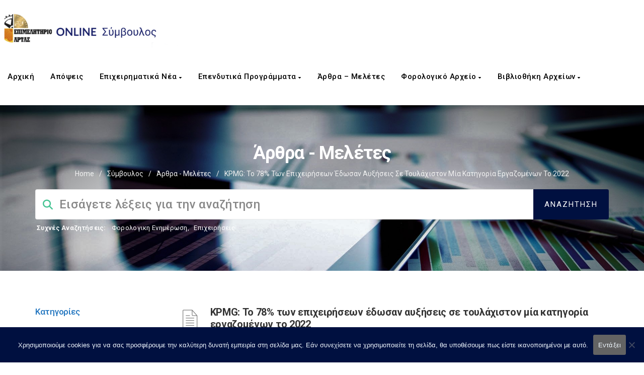

--- FILE ---
content_type: text/html; charset=UTF-8
request_url: https://advisor.e-artas.gr/wp-admin/admin-ajax.php
body_size: 16
content:
113344